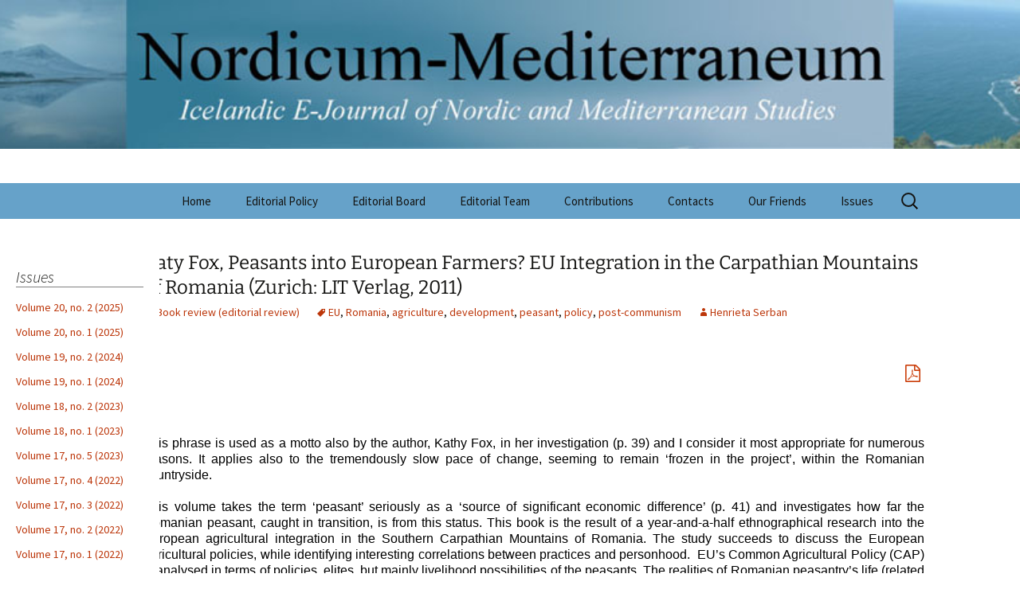

--- FILE ---
content_type: text/html; charset=UTF-8
request_url: https://nome.unak.is/wordpress/08-1/c51-book-review/katy-fox-peasants-into-european-farmers-eu-integration-in-the-carpathian-mountains-of-romania-zurich-lit-verlag-2012/
body_size: 17306
content:
<!DOCTYPE html>
<html lang="en-GB">
<head>
	<meta charset="UTF-8">
	<meta name="viewport" content="width=device-width, initial-scale=1.0">
	<title>Katy Fox, Peasants into European Farmers? EU Integration in the Carpathian Mountains of Romania (Zurich: LIT Verlag, 2011) | Nordicum-Mediterraneum</title>
	<link rel="profile" href="https://gmpg.org/xfn/11">
	<link rel="pingback" href="https://nome.unak.is/wordpress/xmlrpc.php">
	<meta name='robots' content='max-image-preview:large' />
	<style>img:is([sizes="auto" i], [sizes^="auto," i]) { contain-intrinsic-size: 3000px 1500px }</style>
	<link rel="alternate" type="application/rss+xml" title="Nordicum-Mediterraneum &raquo; Feed" href="https://nome.unak.is/wordpress/feed/" />
<link rel="alternate" type="application/rss+xml" title="Nordicum-Mediterraneum &raquo; Comments Feed" href="https://nome.unak.is/wordpress/comments/feed/" />
<link rel="alternate" type="application/rss+xml" title="Nordicum-Mediterraneum &raquo; Katy Fox, Peasants into European Farmers? EU Integration in the Carpathian Mountains of Romania (Zurich: LIT Verlag, 2011) Comments Feed" href="https://nome.unak.is/wordpress/08-1/c51-book-review/katy-fox-peasants-into-european-farmers-eu-integration-in-the-carpathian-mountains-of-romania-zurich-lit-verlag-2012/feed/" />
		<!-- This site uses the Google Analytics by ExactMetrics plugin v8.10.1 - Using Analytics tracking - https://www.exactmetrics.com/ -->
		<!-- Note: ExactMetrics is not currently configured on this site. The site owner needs to authenticate with Google Analytics in the ExactMetrics settings panel. -->
					<!-- No tracking code set -->
				<!-- / Google Analytics by ExactMetrics -->
		<script>
window._wpemojiSettings = {"baseUrl":"https:\/\/s.w.org\/images\/core\/emoji\/16.0.1\/72x72\/","ext":".png","svgUrl":"https:\/\/s.w.org\/images\/core\/emoji\/16.0.1\/svg\/","svgExt":".svg","source":{"concatemoji":"https:\/\/nome.unak.is\/wordpress\/wp-includes\/js\/wp-emoji-release.min.js?ver=6.8.3"}};
/*! This file is auto-generated */
!function(s,n){var o,i,e;function c(e){try{var t={supportTests:e,timestamp:(new Date).valueOf()};sessionStorage.setItem(o,JSON.stringify(t))}catch(e){}}function p(e,t,n){e.clearRect(0,0,e.canvas.width,e.canvas.height),e.fillText(t,0,0);var t=new Uint32Array(e.getImageData(0,0,e.canvas.width,e.canvas.height).data),a=(e.clearRect(0,0,e.canvas.width,e.canvas.height),e.fillText(n,0,0),new Uint32Array(e.getImageData(0,0,e.canvas.width,e.canvas.height).data));return t.every(function(e,t){return e===a[t]})}function u(e,t){e.clearRect(0,0,e.canvas.width,e.canvas.height),e.fillText(t,0,0);for(var n=e.getImageData(16,16,1,1),a=0;a<n.data.length;a++)if(0!==n.data[a])return!1;return!0}function f(e,t,n,a){switch(t){case"flag":return n(e,"\ud83c\udff3\ufe0f\u200d\u26a7\ufe0f","\ud83c\udff3\ufe0f\u200b\u26a7\ufe0f")?!1:!n(e,"\ud83c\udde8\ud83c\uddf6","\ud83c\udde8\u200b\ud83c\uddf6")&&!n(e,"\ud83c\udff4\udb40\udc67\udb40\udc62\udb40\udc65\udb40\udc6e\udb40\udc67\udb40\udc7f","\ud83c\udff4\u200b\udb40\udc67\u200b\udb40\udc62\u200b\udb40\udc65\u200b\udb40\udc6e\u200b\udb40\udc67\u200b\udb40\udc7f");case"emoji":return!a(e,"\ud83e\udedf")}return!1}function g(e,t,n,a){var r="undefined"!=typeof WorkerGlobalScope&&self instanceof WorkerGlobalScope?new OffscreenCanvas(300,150):s.createElement("canvas"),o=r.getContext("2d",{willReadFrequently:!0}),i=(o.textBaseline="top",o.font="600 32px Arial",{});return e.forEach(function(e){i[e]=t(o,e,n,a)}),i}function t(e){var t=s.createElement("script");t.src=e,t.defer=!0,s.head.appendChild(t)}"undefined"!=typeof Promise&&(o="wpEmojiSettingsSupports",i=["flag","emoji"],n.supports={everything:!0,everythingExceptFlag:!0},e=new Promise(function(e){s.addEventListener("DOMContentLoaded",e,{once:!0})}),new Promise(function(t){var n=function(){try{var e=JSON.parse(sessionStorage.getItem(o));if("object"==typeof e&&"number"==typeof e.timestamp&&(new Date).valueOf()<e.timestamp+604800&&"object"==typeof e.supportTests)return e.supportTests}catch(e){}return null}();if(!n){if("undefined"!=typeof Worker&&"undefined"!=typeof OffscreenCanvas&&"undefined"!=typeof URL&&URL.createObjectURL&&"undefined"!=typeof Blob)try{var e="postMessage("+g.toString()+"("+[JSON.stringify(i),f.toString(),p.toString(),u.toString()].join(",")+"));",a=new Blob([e],{type:"text/javascript"}),r=new Worker(URL.createObjectURL(a),{name:"wpTestEmojiSupports"});return void(r.onmessage=function(e){c(n=e.data),r.terminate(),t(n)})}catch(e){}c(n=g(i,f,p,u))}t(n)}).then(function(e){for(var t in e)n.supports[t]=e[t],n.supports.everything=n.supports.everything&&n.supports[t],"flag"!==t&&(n.supports.everythingExceptFlag=n.supports.everythingExceptFlag&&n.supports[t]);n.supports.everythingExceptFlag=n.supports.everythingExceptFlag&&!n.supports.flag,n.DOMReady=!1,n.readyCallback=function(){n.DOMReady=!0}}).then(function(){return e}).then(function(){var e;n.supports.everything||(n.readyCallback(),(e=n.source||{}).concatemoji?t(e.concatemoji):e.wpemoji&&e.twemoji&&(t(e.twemoji),t(e.wpemoji)))}))}((window,document),window._wpemojiSettings);
</script>
<link rel='stylesheet' id='validate-engine-css-css' href='https://nome.unak.is/wordpress/wp-content/plugins/wysija-newsletters/css/validationEngine.jquery.css?ver=2.22' media='all' />
<style id='wp-emoji-styles-inline-css'>

	img.wp-smiley, img.emoji {
		display: inline !important;
		border: none !important;
		box-shadow: none !important;
		height: 1em !important;
		width: 1em !important;
		margin: 0 0.07em !important;
		vertical-align: -0.1em !important;
		background: none !important;
		padding: 0 !important;
	}
</style>
<link rel='stylesheet' id='wp-block-library-css' href='https://nome.unak.is/wordpress/wp-includes/css/dist/block-library/style.min.css?ver=6.8.3' media='all' />
<style id='wp-block-library-theme-inline-css'>
.wp-block-audio :where(figcaption){color:#555;font-size:13px;text-align:center}.is-dark-theme .wp-block-audio :where(figcaption){color:#ffffffa6}.wp-block-audio{margin:0 0 1em}.wp-block-code{border:1px solid #ccc;border-radius:4px;font-family:Menlo,Consolas,monaco,monospace;padding:.8em 1em}.wp-block-embed :where(figcaption){color:#555;font-size:13px;text-align:center}.is-dark-theme .wp-block-embed :where(figcaption){color:#ffffffa6}.wp-block-embed{margin:0 0 1em}.blocks-gallery-caption{color:#555;font-size:13px;text-align:center}.is-dark-theme .blocks-gallery-caption{color:#ffffffa6}:root :where(.wp-block-image figcaption){color:#555;font-size:13px;text-align:center}.is-dark-theme :root :where(.wp-block-image figcaption){color:#ffffffa6}.wp-block-image{margin:0 0 1em}.wp-block-pullquote{border-bottom:4px solid;border-top:4px solid;color:currentColor;margin-bottom:1.75em}.wp-block-pullquote cite,.wp-block-pullquote footer,.wp-block-pullquote__citation{color:currentColor;font-size:.8125em;font-style:normal;text-transform:uppercase}.wp-block-quote{border-left:.25em solid;margin:0 0 1.75em;padding-left:1em}.wp-block-quote cite,.wp-block-quote footer{color:currentColor;font-size:.8125em;font-style:normal;position:relative}.wp-block-quote:where(.has-text-align-right){border-left:none;border-right:.25em solid;padding-left:0;padding-right:1em}.wp-block-quote:where(.has-text-align-center){border:none;padding-left:0}.wp-block-quote.is-large,.wp-block-quote.is-style-large,.wp-block-quote:where(.is-style-plain){border:none}.wp-block-search .wp-block-search__label{font-weight:700}.wp-block-search__button{border:1px solid #ccc;padding:.375em .625em}:where(.wp-block-group.has-background){padding:1.25em 2.375em}.wp-block-separator.has-css-opacity{opacity:.4}.wp-block-separator{border:none;border-bottom:2px solid;margin-left:auto;margin-right:auto}.wp-block-separator.has-alpha-channel-opacity{opacity:1}.wp-block-separator:not(.is-style-wide):not(.is-style-dots){width:100px}.wp-block-separator.has-background:not(.is-style-dots){border-bottom:none;height:1px}.wp-block-separator.has-background:not(.is-style-wide):not(.is-style-dots){height:2px}.wp-block-table{margin:0 0 1em}.wp-block-table td,.wp-block-table th{word-break:normal}.wp-block-table :where(figcaption){color:#555;font-size:13px;text-align:center}.is-dark-theme .wp-block-table :where(figcaption){color:#ffffffa6}.wp-block-video :where(figcaption){color:#555;font-size:13px;text-align:center}.is-dark-theme .wp-block-video :where(figcaption){color:#ffffffa6}.wp-block-video{margin:0 0 1em}:root :where(.wp-block-template-part.has-background){margin-bottom:0;margin-top:0;padding:1.25em 2.375em}
</style>
<style id='classic-theme-styles-inline-css'>
/*! This file is auto-generated */
.wp-block-button__link{color:#fff;background-color:#32373c;border-radius:9999px;box-shadow:none;text-decoration:none;padding:calc(.667em + 2px) calc(1.333em + 2px);font-size:1.125em}.wp-block-file__button{background:#32373c;color:#fff;text-decoration:none}
</style>
<style id='co-authors-plus-coauthors-style-inline-css'>
.wp-block-co-authors-plus-coauthors.is-layout-flow [class*=wp-block-co-authors-plus]{display:inline}

</style>
<style id='co-authors-plus-avatar-style-inline-css'>
.wp-block-co-authors-plus-avatar :where(img){height:auto;max-width:100%;vertical-align:bottom}.wp-block-co-authors-plus-coauthors.is-layout-flow .wp-block-co-authors-plus-avatar :where(img){vertical-align:middle}.wp-block-co-authors-plus-avatar:is(.alignleft,.alignright){display:table}.wp-block-co-authors-plus-avatar.aligncenter{display:table;margin-inline:auto}

</style>
<style id='co-authors-plus-image-style-inline-css'>
.wp-block-co-authors-plus-image{margin-bottom:0}.wp-block-co-authors-plus-image :where(img){height:auto;max-width:100%;vertical-align:bottom}.wp-block-co-authors-plus-coauthors.is-layout-flow .wp-block-co-authors-plus-image :where(img){vertical-align:middle}.wp-block-co-authors-plus-image:is(.alignfull,.alignwide) :where(img){width:100%}.wp-block-co-authors-plus-image:is(.alignleft,.alignright){display:table}.wp-block-co-authors-plus-image.aligncenter{display:table;margin-inline:auto}

</style>
<style id='collapsing-categories-style-inline-css'>


</style>
<style id='global-styles-inline-css'>
:root{--wp--preset--aspect-ratio--square: 1;--wp--preset--aspect-ratio--4-3: 4/3;--wp--preset--aspect-ratio--3-4: 3/4;--wp--preset--aspect-ratio--3-2: 3/2;--wp--preset--aspect-ratio--2-3: 2/3;--wp--preset--aspect-ratio--16-9: 16/9;--wp--preset--aspect-ratio--9-16: 9/16;--wp--preset--color--black: #000000;--wp--preset--color--cyan-bluish-gray: #abb8c3;--wp--preset--color--white: #fff;--wp--preset--color--pale-pink: #f78da7;--wp--preset--color--vivid-red: #cf2e2e;--wp--preset--color--luminous-vivid-orange: #ff6900;--wp--preset--color--luminous-vivid-amber: #fcb900;--wp--preset--color--light-green-cyan: #7bdcb5;--wp--preset--color--vivid-green-cyan: #00d084;--wp--preset--color--pale-cyan-blue: #8ed1fc;--wp--preset--color--vivid-cyan-blue: #0693e3;--wp--preset--color--vivid-purple: #9b51e0;--wp--preset--color--dark-gray: #141412;--wp--preset--color--red: #bc360a;--wp--preset--color--medium-orange: #db572f;--wp--preset--color--light-orange: #ea9629;--wp--preset--color--yellow: #fbca3c;--wp--preset--color--dark-brown: #220e10;--wp--preset--color--medium-brown: #722d19;--wp--preset--color--light-brown: #eadaa6;--wp--preset--color--beige: #e8e5ce;--wp--preset--color--off-white: #f7f5e7;--wp--preset--gradient--vivid-cyan-blue-to-vivid-purple: linear-gradient(135deg,rgba(6,147,227,1) 0%,rgb(155,81,224) 100%);--wp--preset--gradient--light-green-cyan-to-vivid-green-cyan: linear-gradient(135deg,rgb(122,220,180) 0%,rgb(0,208,130) 100%);--wp--preset--gradient--luminous-vivid-amber-to-luminous-vivid-orange: linear-gradient(135deg,rgba(252,185,0,1) 0%,rgba(255,105,0,1) 100%);--wp--preset--gradient--luminous-vivid-orange-to-vivid-red: linear-gradient(135deg,rgba(255,105,0,1) 0%,rgb(207,46,46) 100%);--wp--preset--gradient--very-light-gray-to-cyan-bluish-gray: linear-gradient(135deg,rgb(238,238,238) 0%,rgb(169,184,195) 100%);--wp--preset--gradient--cool-to-warm-spectrum: linear-gradient(135deg,rgb(74,234,220) 0%,rgb(151,120,209) 20%,rgb(207,42,186) 40%,rgb(238,44,130) 60%,rgb(251,105,98) 80%,rgb(254,248,76) 100%);--wp--preset--gradient--blush-light-purple: linear-gradient(135deg,rgb(255,206,236) 0%,rgb(152,150,240) 100%);--wp--preset--gradient--blush-bordeaux: linear-gradient(135deg,rgb(254,205,165) 0%,rgb(254,45,45) 50%,rgb(107,0,62) 100%);--wp--preset--gradient--luminous-dusk: linear-gradient(135deg,rgb(255,203,112) 0%,rgb(199,81,192) 50%,rgb(65,88,208) 100%);--wp--preset--gradient--pale-ocean: linear-gradient(135deg,rgb(255,245,203) 0%,rgb(182,227,212) 50%,rgb(51,167,181) 100%);--wp--preset--gradient--electric-grass: linear-gradient(135deg,rgb(202,248,128) 0%,rgb(113,206,126) 100%);--wp--preset--gradient--midnight: linear-gradient(135deg,rgb(2,3,129) 0%,rgb(40,116,252) 100%);--wp--preset--gradient--autumn-brown: linear-gradient(135deg, rgba(226,45,15,1) 0%, rgba(158,25,13,1) 100%);--wp--preset--gradient--sunset-yellow: linear-gradient(135deg, rgba(233,139,41,1) 0%, rgba(238,179,95,1) 100%);--wp--preset--gradient--light-sky: linear-gradient(135deg,rgba(228,228,228,1.0) 0%,rgba(208,225,252,1.0) 100%);--wp--preset--gradient--dark-sky: linear-gradient(135deg,rgba(0,0,0,1.0) 0%,rgba(56,61,69,1.0) 100%);--wp--preset--font-size--small: 13px;--wp--preset--font-size--medium: 20px;--wp--preset--font-size--large: 36px;--wp--preset--font-size--x-large: 42px;--wp--preset--spacing--20: 0.44rem;--wp--preset--spacing--30: 0.67rem;--wp--preset--spacing--40: 1rem;--wp--preset--spacing--50: 1.5rem;--wp--preset--spacing--60: 2.25rem;--wp--preset--spacing--70: 3.38rem;--wp--preset--spacing--80: 5.06rem;--wp--preset--shadow--natural: 6px 6px 9px rgba(0, 0, 0, 0.2);--wp--preset--shadow--deep: 12px 12px 50px rgba(0, 0, 0, 0.4);--wp--preset--shadow--sharp: 6px 6px 0px rgba(0, 0, 0, 0.2);--wp--preset--shadow--outlined: 6px 6px 0px -3px rgba(255, 255, 255, 1), 6px 6px rgba(0, 0, 0, 1);--wp--preset--shadow--crisp: 6px 6px 0px rgba(0, 0, 0, 1);}:where(.is-layout-flex){gap: 0.5em;}:where(.is-layout-grid){gap: 0.5em;}body .is-layout-flex{display: flex;}.is-layout-flex{flex-wrap: wrap;align-items: center;}.is-layout-flex > :is(*, div){margin: 0;}body .is-layout-grid{display: grid;}.is-layout-grid > :is(*, div){margin: 0;}:where(.wp-block-columns.is-layout-flex){gap: 2em;}:where(.wp-block-columns.is-layout-grid){gap: 2em;}:where(.wp-block-post-template.is-layout-flex){gap: 1.25em;}:where(.wp-block-post-template.is-layout-grid){gap: 1.25em;}.has-black-color{color: var(--wp--preset--color--black) !important;}.has-cyan-bluish-gray-color{color: var(--wp--preset--color--cyan-bluish-gray) !important;}.has-white-color{color: var(--wp--preset--color--white) !important;}.has-pale-pink-color{color: var(--wp--preset--color--pale-pink) !important;}.has-vivid-red-color{color: var(--wp--preset--color--vivid-red) !important;}.has-luminous-vivid-orange-color{color: var(--wp--preset--color--luminous-vivid-orange) !important;}.has-luminous-vivid-amber-color{color: var(--wp--preset--color--luminous-vivid-amber) !important;}.has-light-green-cyan-color{color: var(--wp--preset--color--light-green-cyan) !important;}.has-vivid-green-cyan-color{color: var(--wp--preset--color--vivid-green-cyan) !important;}.has-pale-cyan-blue-color{color: var(--wp--preset--color--pale-cyan-blue) !important;}.has-vivid-cyan-blue-color{color: var(--wp--preset--color--vivid-cyan-blue) !important;}.has-vivid-purple-color{color: var(--wp--preset--color--vivid-purple) !important;}.has-black-background-color{background-color: var(--wp--preset--color--black) !important;}.has-cyan-bluish-gray-background-color{background-color: var(--wp--preset--color--cyan-bluish-gray) !important;}.has-white-background-color{background-color: var(--wp--preset--color--white) !important;}.has-pale-pink-background-color{background-color: var(--wp--preset--color--pale-pink) !important;}.has-vivid-red-background-color{background-color: var(--wp--preset--color--vivid-red) !important;}.has-luminous-vivid-orange-background-color{background-color: var(--wp--preset--color--luminous-vivid-orange) !important;}.has-luminous-vivid-amber-background-color{background-color: var(--wp--preset--color--luminous-vivid-amber) !important;}.has-light-green-cyan-background-color{background-color: var(--wp--preset--color--light-green-cyan) !important;}.has-vivid-green-cyan-background-color{background-color: var(--wp--preset--color--vivid-green-cyan) !important;}.has-pale-cyan-blue-background-color{background-color: var(--wp--preset--color--pale-cyan-blue) !important;}.has-vivid-cyan-blue-background-color{background-color: var(--wp--preset--color--vivid-cyan-blue) !important;}.has-vivid-purple-background-color{background-color: var(--wp--preset--color--vivid-purple) !important;}.has-black-border-color{border-color: var(--wp--preset--color--black) !important;}.has-cyan-bluish-gray-border-color{border-color: var(--wp--preset--color--cyan-bluish-gray) !important;}.has-white-border-color{border-color: var(--wp--preset--color--white) !important;}.has-pale-pink-border-color{border-color: var(--wp--preset--color--pale-pink) !important;}.has-vivid-red-border-color{border-color: var(--wp--preset--color--vivid-red) !important;}.has-luminous-vivid-orange-border-color{border-color: var(--wp--preset--color--luminous-vivid-orange) !important;}.has-luminous-vivid-amber-border-color{border-color: var(--wp--preset--color--luminous-vivid-amber) !important;}.has-light-green-cyan-border-color{border-color: var(--wp--preset--color--light-green-cyan) !important;}.has-vivid-green-cyan-border-color{border-color: var(--wp--preset--color--vivid-green-cyan) !important;}.has-pale-cyan-blue-border-color{border-color: var(--wp--preset--color--pale-cyan-blue) !important;}.has-vivid-cyan-blue-border-color{border-color: var(--wp--preset--color--vivid-cyan-blue) !important;}.has-vivid-purple-border-color{border-color: var(--wp--preset--color--vivid-purple) !important;}.has-vivid-cyan-blue-to-vivid-purple-gradient-background{background: var(--wp--preset--gradient--vivid-cyan-blue-to-vivid-purple) !important;}.has-light-green-cyan-to-vivid-green-cyan-gradient-background{background: var(--wp--preset--gradient--light-green-cyan-to-vivid-green-cyan) !important;}.has-luminous-vivid-amber-to-luminous-vivid-orange-gradient-background{background: var(--wp--preset--gradient--luminous-vivid-amber-to-luminous-vivid-orange) !important;}.has-luminous-vivid-orange-to-vivid-red-gradient-background{background: var(--wp--preset--gradient--luminous-vivid-orange-to-vivid-red) !important;}.has-very-light-gray-to-cyan-bluish-gray-gradient-background{background: var(--wp--preset--gradient--very-light-gray-to-cyan-bluish-gray) !important;}.has-cool-to-warm-spectrum-gradient-background{background: var(--wp--preset--gradient--cool-to-warm-spectrum) !important;}.has-blush-light-purple-gradient-background{background: var(--wp--preset--gradient--blush-light-purple) !important;}.has-blush-bordeaux-gradient-background{background: var(--wp--preset--gradient--blush-bordeaux) !important;}.has-luminous-dusk-gradient-background{background: var(--wp--preset--gradient--luminous-dusk) !important;}.has-pale-ocean-gradient-background{background: var(--wp--preset--gradient--pale-ocean) !important;}.has-electric-grass-gradient-background{background: var(--wp--preset--gradient--electric-grass) !important;}.has-midnight-gradient-background{background: var(--wp--preset--gradient--midnight) !important;}.has-small-font-size{font-size: var(--wp--preset--font-size--small) !important;}.has-medium-font-size{font-size: var(--wp--preset--font-size--medium) !important;}.has-large-font-size{font-size: var(--wp--preset--font-size--large) !important;}.has-x-large-font-size{font-size: var(--wp--preset--font-size--x-large) !important;}
:where(.wp-block-post-template.is-layout-flex){gap: 1.25em;}:where(.wp-block-post-template.is-layout-grid){gap: 1.25em;}
:where(.wp-block-columns.is-layout-flex){gap: 2em;}:where(.wp-block-columns.is-layout-grid){gap: 2em;}
:root :where(.wp-block-pullquote){font-size: 1.5em;line-height: 1.6;}
</style>
<link rel='stylesheet' id='bb-taps-editor-style-shared-css' href='https://nome.unak.is/wordpress/wp-content/themes/normed/editor-style-shared.css?ver=6.8.3' media='all' />
<link rel='stylesheet' id='wp-search-suggest-css' href='https://nome.unak.is/wordpress/wp-content/plugins/wp-search-suggest/css/wpss-search-suggest.css?ver=8' media='all' />
<link rel='stylesheet' id='parent-style-css' href='https://nome.unak.is/wordpress/wp-content/themes/twentythirteen/style.css?ver=6.8.3' media='all' />
<link rel='stylesheet' id='child-style-css' href='https://nome.unak.is/wordpress/wp-content/themes/normed/style.css?ver=6.8.3' media='all' />
<link rel='stylesheet' id='twentythirteen-fonts-css' href='https://nome.unak.is/wordpress/wp-content/themes/twentythirteen/fonts/source-sans-pro-plus-bitter.css?ver=20230328' media='all' />
<link rel='stylesheet' id='genericons-css' href='https://nome.unak.is/wordpress/wp-content/themes/twentythirteen/genericons/genericons.css?ver=3.0.3' media='all' />
<link rel='stylesheet' id='twentythirteen-style-css' href='https://nome.unak.is/wordpress/wp-content/themes/normed/style.css?ver=20250415' media='all' />
<link rel='stylesheet' id='twentythirteen-block-style-css' href='https://nome.unak.is/wordpress/wp-content/themes/twentythirteen/css/blocks.css?ver=20240520' media='all' />
<link rel='stylesheet' id='font-awesome-css' href='https://nome.unak.is/wordpress/wp-content/plugins/types/vendor/toolset/toolset-common/res/lib/font-awesome/css/font-awesome.min.css?ver=4.7.0' media='screen' />
<link rel='stylesheet' id='dkpdf-frontend-css' href='https://nome.unak.is/wordpress/wp-content/plugins/dk-pdf/assets/css/frontend.css?ver=1.9.6' media='all' />
<link rel='stylesheet' id='multicolumn-css' href='https://nome.unak.is/wordpress/wp-content/plugins/column-posts/css/cp_multicolumn.css?ver=1.0' media='all' />
<script src="https://nome.unak.is/wordpress/wp-includes/js/jquery/jquery.min.js?ver=3.7.1" id="jquery-core-js"></script>
<script src="https://nome.unak.is/wordpress/wp-includes/js/jquery/jquery-migrate.min.js?ver=3.4.1" id="jquery-migrate-js"></script>
<script src="https://nome.unak.is/wordpress/wp-content/themes/twentythirteen/js/functions.js?ver=20230526" id="twentythirteen-script-js" defer data-wp-strategy="defer"></script>
<link rel="https://api.w.org/" href="https://nome.unak.is/wordpress/wp-json/" /><link rel="alternate" title="JSON" type="application/json" href="https://nome.unak.is/wordpress/wp-json/wp/v2/posts/196" /><link rel="EditURI" type="application/rsd+xml" title="RSD" href="https://nome.unak.is/wordpress/xmlrpc.php?rsd" />
<meta name="generator" content="WordPress 6.8.3" />
<link rel="canonical" href="https://nome.unak.is/wordpress/08-1/c51-book-review/katy-fox-peasants-into-european-farmers-eu-integration-in-the-carpathian-mountains-of-romania-zurich-lit-verlag-2012/" />
<link rel='shortlink' href='https://nome.unak.is/wordpress/?p=196' />
<link rel="alternate" title="oEmbed (JSON)" type="application/json+oembed" href="https://nome.unak.is/wordpress/wp-json/oembed/1.0/embed?url=https%3A%2F%2Fnome.unak.is%2Fwordpress%2F08-1%2Fc51-book-review%2Fkaty-fox-peasants-into-european-farmers-eu-integration-in-the-carpathian-mountains-of-romania-zurich-lit-verlag-2012%2F" />
<link rel="alternate" title="oEmbed (XML)" type="text/xml+oembed" href="https://nome.unak.is/wordpress/wp-json/oembed/1.0/embed?url=https%3A%2F%2Fnome.unak.is%2Fwordpress%2F08-1%2Fc51-book-review%2Fkaty-fox-peasants-into-european-farmers-eu-integration-in-the-carpathian-mountains-of-romania-zurich-lit-verlag-2012%2F&#038;format=xml" />
	<style type="text/css" id="twentythirteen-header-css">
		.site-header {
		background: url(https://nome.unak.is/wordpress/wp-content/uploads/2015/08/nm-title.jpg) no-repeat scroll top;
		background-size: 1600px auto;
	}
	@media (max-width: 767px) {
		.site-header {
			background-size: 768px auto;
		}
	}
	@media (max-width: 359px) {
		.site-header {
			background-size: 360px auto;
		}
	}
			.site-title,
	.site-description {
		position: absolute;
		clip-path: inset(50%);
	}
			</style>
	<link rel="icon" href="https://nome.unak.is/wordpress/wp-content/uploads/2015/08/cropped-favicon-32x32.png" sizes="32x32" />
<link rel="icon" href="https://nome.unak.is/wordpress/wp-content/uploads/2015/08/cropped-favicon-192x192.png" sizes="192x192" />
<link rel="apple-touch-icon" href="https://nome.unak.is/wordpress/wp-content/uploads/2015/08/cropped-favicon-180x180.png" />
<meta name="msapplication-TileImage" content="https://nome.unak.is/wordpress/wp-content/uploads/2015/08/cropped-favicon-270x270.png" />
		<style id="wp-custom-css">
			/*
Welcome to Custom CSS!

To learn how this works, see http://wp.me/PEmnE-Bt
*/
.site-main .sidebar-inner {
	margin: 0 auto;
	max-width: none;
}

.site-main .widget-area {
	float: left;
	width: 200px;
}

.navbar {
	background-color: #66A2C9;
}

.site-footer .sidebar-container {
	background-color: #66A2C9;
}

h1 {
	font-size: 24px;
}

.sidebar .entry-header, .sidebar .entry-content, .sidebar .entry-summary, .sidebar .entry-meta {
	max-width: 1040px;
	padding: 0 0 0 60px;
}

.widget {
	background-color: white;
}

ul.nav-menu, div.nav-menu > ul {
	padding: 0 0 0 10%;
}

.site-main .widget-area {
	background-color: white;
}

.widget .widget-title {
	border-bottom: solid grey 1px;
}

div.entry-meta > span.tag-links {
	display: none !important;
}

.archive-title, .archive-meta {
	display: none;
}

article.sticky h1 {
	font-size: 36px;
}

article.sticky p {
	font-size: large;
	font-family: Serif;
}

article.sticky p:first-child:first-letter {
	float: left;
	color: #903;
	font-size: 75px;
	line-height: 60px;
	padding-top: 4px;
	padding-right: 8px;
	padding-left: 3px;
	font-family: Georgia;
}/*article.category-news, .category-CFP, .category-announcement {
	-webkit-column-count: 2;
/* Chrome, Safari, Opera */
	
}

.wp-caption, .alignleft {
	margin-left: 0 !important;
}

.date {
	display: none;
}		</style>
		</head>

<body class="wp-singular post-template-default single single-post postid-196 single-format-standard wp-embed-responsive wp-theme-twentythirteen wp-child-theme-normed sidebar">
		<div id="page" class="hfeed site">
		<a class="screen-reader-text skip-link" href="#content">
			Skip to content		</a>
		<header id="masthead" class="site-header">
					<a class="home-link" href="https://nome.unak.is/wordpress/" rel="home" >
				<h1 class="site-title">Nordicum-Mediterraneum</h1>
				<h2 class="site-description">Icelandic E-Journal of Nordic and Mediterranean Studies</h2>
			</a>

			<div id="navbar" class="navbar">
				<nav id="site-navigation" class="navigation main-navigation">
					<button class="menu-toggle">Menu</button>
					<div class="menu-mainmenu-container"><ul id="primary-menu" class="nav-menu"><li id="menu-item-464" class="menu-item menu-item-type-custom menu-item-object-custom menu-item-464"><a href="http://nome.unak.is">Home</a></li>
<li id="menu-item-427" class="menu-item menu-item-type-post_type menu-item-object-post menu-item-427"><a href="https://nome.unak.is/wordpress/editorial-policy/">Editorial Policy</a></li>
<li id="menu-item-426" class="menu-item menu-item-type-post_type menu-item-object-post menu-item-426"><a href="https://nome.unak.is/wordpress/editorial-board1/">Editorial Board</a></li>
<li id="menu-item-470" class="menu-item menu-item-type-post_type menu-item-object-page menu-item-470"><a href="https://nome.unak.is/wordpress/about-nm/">Editorial Team</a></li>
<li id="menu-item-429" class="menu-item menu-item-type-post_type menu-item-object-post menu-item-429"><a href="https://nome.unak.is/wordpress/contributions/">Contributions</a></li>
<li id="menu-item-430" class="menu-item menu-item-type-post_type menu-item-object-post menu-item-430"><a href="https://nome.unak.is/wordpress/contacts/">Contacts</a></li>
<li id="menu-item-431" class="menu-item menu-item-type-post_type menu-item-object-post menu-item-431"><a href="https://nome.unak.is/wordpress/our-friends/">Our Friends</a></li>
<li id="menu-item-632" class="menu-item menu-item-type-post_type menu-item-object-page menu-item-has-children menu-item-632"><a href="https://nome.unak.is/wordpress/issues/">Issues</a>
<ul class="sub-menu">
	<li id="menu-item-33774" class="menu-item menu-item-type-taxonomy menu-item-object-category menu-item-33774"><a href="https://nome.unak.is/wordpress/./volume-20-no-3-2025/">Volume 20, no. 2 (2025)</a></li>
	<li id="menu-item-33775" class="menu-item menu-item-type-taxonomy menu-item-object-category menu-item-33775"><a href="https://nome.unak.is/wordpress/./volume-20-no-1-2025/">Volume 20, no. 1 (2025)</a></li>
	<li id="menu-item-33632" class="menu-item menu-item-type-taxonomy menu-item-object-category menu-item-33632"><a href="https://nome.unak.is/wordpress/./volume-19-no-2-2024/">Volume 19, no. 2 (2024)</a></li>
	<li id="menu-item-30079" class="menu-item menu-item-type-taxonomy menu-item-object-category menu-item-30079"><a href="https://nome.unak.is/wordpress/./volume-19-no-1-2024/">Volume 19, no. 1 (2024)</a></li>
	<li id="menu-item-26850" class="menu-item menu-item-type-taxonomy menu-item-object-category menu-item-26850"><a href="https://nome.unak.is/wordpress/./volume-18-no-2-2023/">Volume 18, no. 2 (2023)</a></li>
	<li id="menu-item-19697" class="menu-item menu-item-type-taxonomy menu-item-object-category menu-item-19697"><a href="https://nome.unak.is/wordpress/./volume-18-no-1-2023/">Volume 18, no. 1 (2023)</a></li>
	<li id="menu-item-18462" class="menu-item menu-item-type-taxonomy menu-item-object-category menu-item-18462"><a href="https://nome.unak.is/wordpress/./volume-17-no-5-2023/">Volume 17, no. 5 (2023)</a></li>
	<li id="menu-item-18168" class="menu-item menu-item-type-taxonomy menu-item-object-category menu-item-18168"><a href="https://nome.unak.is/wordpress/./volume-17-no-4-2022/">Volume 17, no. 4 (2022)</a></li>
	<li id="menu-item-12772" class="menu-item menu-item-type-taxonomy menu-item-object-category menu-item-12772"><a href="https://nome.unak.is/wordpress/./volume-17-no-3-2022/">Volume 17, no. 3 (2022)</a></li>
	<li id="menu-item-12461" class="menu-item menu-item-type-taxonomy menu-item-object-category menu-item-12461"><a href="https://nome.unak.is/wordpress/./volume-17-no-2-2022/">Volume 17, no. 2 (2022)</a></li>
	<li id="menu-item-11670" class="menu-item menu-item-type-taxonomy menu-item-object-category menu-item-11670"><a href="https://nome.unak.is/wordpress/./volume-17-no-1-2022/">Volume 17, no. 1 (2022)</a></li>
	<li id="menu-item-10776" class="menu-item menu-item-type-taxonomy menu-item-object-category menu-item-10776"><a href="https://nome.unak.is/wordpress/./volume-16-no-4b-2022/">Volume 16, no. 4b (2022)</a></li>
	<li id="menu-item-10775" class="menu-item menu-item-type-taxonomy menu-item-object-category menu-item-10775"><a href="https://nome.unak.is/wordpress/./volume-16-no-4a-2021/">Volume 16, no. 4a (2021)</a></li>
	<li id="menu-item-9745" class="menu-item menu-item-type-taxonomy menu-item-object-category menu-item-9745"><a href="https://nome.unak.is/wordpress/./volume-16-no-3-2021/">Volume 16, no. 3 (2021)</a></li>
	<li id="menu-item-9322" class="menu-item menu-item-type-taxonomy menu-item-object-category menu-item-9322"><a href="https://nome.unak.is/wordpress/./volume-16-no-2-2021/">Volume 16, no. 2 (2021)</a></li>
	<li id="menu-item-8020" class="menu-item menu-item-type-taxonomy menu-item-object-category menu-item-8020"><a href="https://nome.unak.is/wordpress/./volume-16-no-1-2021/">Volume 16, no. 1 (2021)</a></li>
	<li id="menu-item-7202" class="menu-item menu-item-type-taxonomy menu-item-object-category menu-item-7202"><a href="https://nome.unak.is/wordpress/./volume-15-no-3-2020/">Volume 15, no. 3 (2020)</a></li>
	<li id="menu-item-6585" class="menu-item menu-item-type-taxonomy menu-item-object-category menu-item-6585"><a href="https://nome.unak.is/wordpress/./volume-15-no-2-2020/">Volume 15, no. 2 (2020)</a></li>
	<li id="menu-item-5965" class="menu-item menu-item-type-taxonomy menu-item-object-category menu-item-5965"><a href="https://nome.unak.is/wordpress/./volume-15-no-1-2020/">Volume 15, no. 1 (2020)</a></li>
	<li id="menu-item-4899" class="menu-item menu-item-type-taxonomy menu-item-object-category menu-item-4899"><a href="https://nome.unak.is/wordpress/./volume-14-no-2-2019/">Volume 14, no. 2 (2019)</a></li>
	<li id="menu-item-3566" class="menu-item menu-item-type-taxonomy menu-item-object-category menu-item-3566"><a href="https://nome.unak.is/wordpress/./volume-14-no-1-2019/">Volume 14, no. 1 (2019)</a></li>
	<li id="menu-item-2352" class="menu-item menu-item-type-taxonomy menu-item-object-category menu-item-2352"><a href="https://nome.unak.is/wordpress/./volume-13-no-2-2018/">Volume 13, no. 2 (2018)</a></li>
	<li id="menu-item-2017" class="menu-item menu-item-type-taxonomy menu-item-object-category menu-item-2017"><a href="https://nome.unak.is/wordpress/./volume-13-no-1-2018/">Volume 13, no. 1 (2018)</a></li>
	<li id="menu-item-2018" class="menu-item menu-item-type-taxonomy menu-item-object-category menu-item-2018"><a href="https://nome.unak.is/wordpress/./volume-12-no-4-2018/">Volume 12, no. 4 (2018)</a></li>
	<li id="menu-item-1894" class="menu-item menu-item-type-taxonomy menu-item-object-category menu-item-1894"><a href="https://nome.unak.is/wordpress/./volume-12-no-3-2017/">Volume 12, no. 3 (2017)</a></li>
	<li id="menu-item-1893" class="menu-item menu-item-type-taxonomy menu-item-object-category menu-item-1893"><a href="https://nome.unak.is/wordpress/./volume-12-no-2-2017/">Volume 12, no. 2 (2017)</a></li>
	<li id="menu-item-1717" class="menu-item menu-item-type-taxonomy menu-item-object-category menu-item-1717"><a href="https://nome.unak.is/wordpress/./volume-12-no-1-2017/">Volume 12, no. 1 (2017)</a></li>
	<li id="menu-item-1553" class="menu-item menu-item-type-taxonomy menu-item-object-category menu-item-1553"><a href="https://nome.unak.is/wordpress/./volume-11-no-3-2016/">Volume 11, no. 3 (2016)</a></li>
	<li id="menu-item-1401" class="menu-item menu-item-type-taxonomy menu-item-object-category menu-item-1401"><a href="https://nome.unak.is/wordpress/./volume-11-no-2-2016/">Volume 11, no. 2 (2016)</a></li>
	<li id="menu-item-1018" class="menu-item menu-item-type-taxonomy menu-item-object-category menu-item-1018"><a href="https://nome.unak.is/wordpress/./volume-11-no-1-2016/">Volume 11, no.1 (2016)</a></li>
	<li id="menu-item-945" class="menu-item menu-item-type-taxonomy menu-item-object-category menu-item-945"><a href="https://nome.unak.is/wordpress/./volume-10-no-3-2016/">Volume 10, no. 3 (2016)</a></li>
	<li id="menu-item-605" class="menu-item menu-item-type-taxonomy menu-item-object-category menu-item-605"><a href="https://nome.unak.is/wordpress/./volume-10-no-2-2015/">Volume 10, no. 2 (2015)</a></li>
	<li id="menu-item-604" class="menu-item menu-item-type-taxonomy menu-item-object-category menu-item-604"><a href="https://nome.unak.is/wordpress/./volume-10-no-1-2015/">Volume 10, no. 1 (2015)</a></li>
	<li id="menu-item-591" class="menu-item menu-item-type-taxonomy menu-item-object-category menu-item-591"><a href="https://nome.unak.is/wordpress/./09-1/">Volume 9, no. 1 (2014)</a></li>
	<li id="menu-item-590" class="menu-item menu-item-type-taxonomy menu-item-object-category menu-item-590"><a href="https://nome.unak.is/wordpress/./08-3/">Volume 8, no. 3 (2013)</a></li>
	<li id="menu-item-589" class="menu-item menu-item-type-taxonomy menu-item-object-category menu-item-589"><a href="https://nome.unak.is/wordpress/./08-2/">Volume 8, no. 2 (2013)</a></li>
	<li id="menu-item-588" class="menu-item menu-item-type-taxonomy menu-item-object-category current-post-ancestor menu-item-588"><a href="https://nome.unak.is/wordpress/./08-1/">Volume 8, no. 1 (2013)</a></li>
	<li id="menu-item-587" class="menu-item menu-item-type-taxonomy menu-item-object-category menu-item-587"><a href="https://nome.unak.is/wordpress/./07-3/">Volume 7, no. 3 (2012)</a></li>
	<li id="menu-item-586" class="menu-item menu-item-type-taxonomy menu-item-object-category menu-item-586"><a href="https://nome.unak.is/wordpress/./07-2/">Volume 7, no. 2 (2012)</a></li>
	<li id="menu-item-585" class="menu-item menu-item-type-taxonomy menu-item-object-category menu-item-585"><a href="https://nome.unak.is/wordpress/./07-1/">Volume 7, no. 1 (2012)</a></li>
	<li id="menu-item-584" class="menu-item menu-item-type-taxonomy menu-item-object-category menu-item-584"><a href="https://nome.unak.is/wordpress/./06-2/">Volume 6, no. 2 (2011)</a></li>
	<li id="menu-item-583" class="menu-item menu-item-type-taxonomy menu-item-object-category menu-item-583"><a href="https://nome.unak.is/wordpress/./06-1/">Volume 6, no. 1 (2011)</a></li>
	<li id="menu-item-582" class="menu-item menu-item-type-taxonomy menu-item-object-category menu-item-582"><a href="https://nome.unak.is/wordpress/./05-1/">Volume 5, no. 1 (2010)</a></li>
</ul>
</li>
</ul></div>					<form role="search" method="get" class="search-form" action="https://nome.unak.is/wordpress/">
				<label>
					<span class="screen-reader-text">Search for:</span>
					<input type="search" class="search-field" placeholder="Search &hellip;" value="" name="s" />
				</label>
				<input type="submit" class="search-submit" value="Search" />
			</form>				</nav><!-- #site-navigation -->
			</div><!-- #navbar -->
		</header><!-- #masthead -->

		<div id="main" class="site-main">

	<div id="primary" class="content-area">
		<div id="content" class="site-content" role="main">

			
				<meta name="google-site-verification" content="MXSUzBod4AbiAb9IeUc1qJejqxQSKLdKwbEBRuYoAhY" />
<article id="post-196" class="post-196 post type-post status-publish format-standard hentry category-c51-book-review tag-eu tag-romania tag-agriculture tag-development tag-peasant tag-policy tag-post-communism">
	<header class="entry-header">
		
				<h1 class="entry-title">Katy Fox, Peasants into European Farmers? EU Integration in the Carpathian Mountains of Romania (Zurich: LIT Verlag, 2011)</h1>
		
		<div class="entry-meta">
			<span class="date"><a href="https://nome.unak.is/wordpress/08-1/c51-book-review/katy-fox-peasants-into-european-farmers-eu-integration-in-the-carpathian-mountains-of-romania-zurich-lit-verlag-2012/" title="Permalink to Katy Fox, Peasants into European Farmers? EU Integration in the Carpathian Mountains of Romania (Zurich: LIT Verlag, 2011)" rel="bookmark"><time class="entry-date" datetime="2012-12-25T09:59:39+00:00">25/12/2012</time></a></span><span class="categories-links"><a href="https://nome.unak.is/wordpress/./08-1/c51-book-review/" rel="category tag">Book review (editorial review)</a></span><span class="tags-links"><a href="https://nome.unak.is/wordpress/tag/eu/" rel="tag">EU</a>, <a href="https://nome.unak.is/wordpress/tag/romania/" rel="tag">Romania</a>, <a href="https://nome.unak.is/wordpress/tag/agriculture/" rel="tag">agriculture</a>, <a href="https://nome.unak.is/wordpress/tag/development/" rel="tag">development</a>, <a href="https://nome.unak.is/wordpress/tag/peasant/" rel="tag">peasant</a>, <a href="https://nome.unak.is/wordpress/tag/policy/" rel="tag">policy</a>, <a href="https://nome.unak.is/wordpress/tag/post-communism/" rel="tag">post-communism</a></span><span class="author vcard"><a class="url fn n" href="https://nome.unak.is/wordpress/author/henrietta/" title="View all posts by Henrieta Serban" rel="author">Henrieta Serban</a></span>					</div><!-- .entry-meta -->
	</header><!-- .entry-header -->

		<div class="entry-content">
		


	<div class="dkpdf-button-container" style=" text-align:right ">

		<a class="dkpdf-button" href="/wordpress/08-1/c51-book-review/katy-fox-peasants-into-european-farmers-eu-integration-in-the-carpathian-mountains-of-romania-zurich-lit-verlag-2012/?pdf=196" target="_blank"><span class="dkpdf-button-icon"><i class="fa fa-file-pdf-o"></i></span> </a>

	</div>





<p style="text-align: justify; line-height: normal; margin-bottom: 0pt;"><span style="font-style: normal; font-family: 'Arial','sans-serif'; letter-spacing: 0pt; color: black; font-size: 12pt;"> </span></p>
<p style="text-align: justify; line-height: normal; margin-bottom: 0pt;"><span style="font-style: normal; font-family: 'Arial','sans-serif'; letter-spacing: 0pt; color: black; font-size: 12pt;">This phrase is used as a motto also by the author, Kathy Fox, in her investigation (p. 39) and I consider it most appropriate for numerous reasons. It applies also to the tremendously slow pace of change, seeming to remain ‘frozen in the project’, within the Romanian countryside. </span></p>
<p style="text-align: justify; line-height: normal; margin-bottom: 0pt;"><span style="font-style: normal; font-family: 'Arial','sans-serif'; letter-spacing: 0pt; color: black; font-size: 12pt;"> </span></p>
<p style="text-align: justify; line-height: normal; margin-bottom: 0pt;"><span style="font-style: normal; font-family: 'Arial','sans-serif'; letter-spacing: 0pt; color: black; font-size: 12pt;">This volume takes the term ‘peasant’ seriously as a ‘source of significant economic difference’ (p. 41) and investigates how far the Romanian peasant, caught in transition, is from this status. This book is the result of a year-and-a-half ethnographical research into the European agricultural integration in the Southern Carpathian Mountains of Romania. The study succeeds to discuss the European agricultural policies, while identifying interesting correlations between practices and personhood.  EU’s Common Agricultural Policy (CAP) is analysed in terms of policies, elites, but mainly livelihood possibilities of the peasants. The realities of Romanian peasantry’s life (related to the subsistence farms and peasant households) are confronted with the “intelligible, efficient, standardized and commensurable” profile of the EU model.</span></p>
<p style="text-align: justify; line-height: normal; margin-bottom: 0pt;"><span style="font-style: normal; font-family: 'Arial','sans-serif'; letter-spacing: 0pt; color: black; font-size: 12pt;"> </span></p>
<p style="text-align: justify; line-height: normal; margin-bottom: 0pt;"><span style="font-style: normal; font-family: 'Arial','sans-serif'; letter-spacing: 0pt; color: black; font-size: 12pt;">The effort to surprise the local colour and to reach the essence is substantial: quickly going through the “Glossary” one can easily understand the varieties and the depth of the conversations with the local peasants. The list of acronyms, measurements and the schematics of the Agricultural Institutions in Romania are indicators of the analysis with the consciousness of the policy and local particularities, within households and inter-households, following cooperation, exchange and kinship.</span></p>
<p style="text-align: justify; line-height: normal; margin-bottom: 0pt;"><span style="font-style: normal; font-family: 'Arial','sans-serif'; letter-spacing: 0pt; color: black; font-size: 12pt;"> </span></p>
<p style="text-align: justify; line-height: normal; margin-bottom: 0pt;"><span style="font-style: normal; font-family: 'Arial','sans-serif'; letter-spacing: 0pt; color: black; font-size: 12pt;">Relating &#8216;modernity’, ‘progress’ and ‘civilisation’ with ‘transition’, the complexity of the status of peasant and the threat of marginalisation are unveiled. EU integration is seen also as Enlightenment epistemology and as a neo-liberal process of social and economic alignment in the implementation of common legislation. The analytic direction is to assess what persons are produced by the neoliberal project and how resilient are the manoeuvres of resistance (or compliance) in the long run. “Through the [modernization] project, an epistemology of colonisation is deployed: the expert subject creates an object of transformation, the peasant, which is diagnosed to be in need to change.” (p. 97) But within the particular Romanian context, this change intended by the elites is undermined by the weakness of the information vector – the “object of transformation” is not object of information too. “Generally, the institutions in formation in charge of CAP implementation were not well versed on how to get the ‘information’ to their ‘target audience’. The Ministry of Agriculture, it was often said, was one of the most ‘closed’ ministries in Romania, where little ‘reform’ had happened during the 1990s, and where procedures were very slow to be adapted to the new European framework.” (p. 97-98) Even the specialists have sometime a hard time dealing with the confusion and secrecy surrounding the details of the policies and regulations. Indeed, Romanian agricultural bureaucracy in charge with this modernisation lives off secrecy and manages ignorance very well to its own advantage (cf. Weber).</span></p>
<p style="text-align: justify; line-height: normal; margin-bottom: 0pt;"><span style="font-style: normal; font-family: 'Arial','sans-serif'; letter-spacing: 0pt; color: black; font-size: 12pt;"> </span></p>
<p style="text-align: justify; line-height: normal; margin-bottom: 0pt;"><span style="font-style: normal; font-family: 'Arial','sans-serif'; letter-spacing: 0pt; color: black; font-size: 12pt;">The study addressed also the orientation and effects of CAP in Romania. Kathy Fox notices four aspects of disjuncture “between integration and participation, information and institutions in formation, training and work opportunities on the countryside and welfare and the good life.” (p.111) Progress is related to real, material conditions that sustain or not the developments of this progress. When material infrastructure is absent or deficient, the progress policies are not founded. Originally CAP&#8217;s policies were designed for countries without the experience of state socialism. In post-communist states they might function as neoliberal rather than welfare measures, as they were originally intended. People experience closure and ”make do with what they have feeling both the constraints and the potential in their lives as they unfolded along a ‘margin of manoeuvrability’ and possibility”. (p.135) Human affairs emphasize the tension between means and ends and evolve unpredictably. The author identifies the male-centred organisation of the economic activity, especially the bounded character and closure status of women in the household. Their work is devalued and their life projects especially challenged. </span></p>
<p style="text-align: justify; line-height: normal; margin-bottom: 0pt;"><span style="font-style: normal; font-family: 'Arial','sans-serif'; letter-spacing: 0pt; color: black; font-size: 12pt;"> </span></p>
<p style="text-align: justify; line-height: normal; margin-bottom: 0pt;"><span style="font-style: normal; font-family: 'Arial','sans-serif'; letter-spacing: 0pt; color: black; font-size: 12pt;">From the perspective of ‘restructuring’, within Romanian agriculture and animal husbandry the import and imposition of standards was not accompanied by the necessary accumulation of capital, with the exception of the large-venture entrepreneurs. The Western profit logic was thus impaired in Romania and led to a situation where animal welfare seem to value more than human welfare. Kathy Fox discusses the small improvement brought about by the EU’s Direct Payments (DP) policy (implemented for the first time in 2007). Thus, the implementation of DP gave in fact another boost to the bureaucratic systems, installing a reality of misunderstood and incomplete implementation. As a consequence, the idea of ‘partial’ implementation became the norm. Another aspect under investigation is here the paradoxical trait of the reform that disembeds local food production and shows that EU legislation and processes of branding further marginalized Romanian peasantry and did not bring much benefice through EU’s ‘certified traditional produce’ policy. (p.231)</span></p>
<p style="text-align: justify; line-height: normal; margin-bottom: 0pt;"><span style="font-style: normal; font-family: 'Arial','sans-serif'; letter-spacing: 0pt; color: black; font-size: 12pt;"> </span></p>
<p style="text-align: justify; line-height: normal; margin-bottom: 0pt;"><span style="font-style: normal; font-family: 'Arial','sans-serif'; letter-spacing: 0pt; color: black; font-size: 12pt;">Philosophy, sociology and ethnography come together to present the peasant as a homo economicus, who sought self-interest in a quest for improved positioning, while he understood when to cooperate and when to manoeuvre, despite the shaken trust in others both by state socialism and aggressive capitalism. The very idea of progress seems conquered by a dispiriting perpetual transition. The valuable perspective of the author is to relate to EU legislation as visions of social order and frameworks for ‘thinking forward’, and not just technical regulations. People are to learn not merely legislation and procedures, but the wider lesson that dichotomies, incomplete stages and partial success are part of the modernist vision that modern economic and political projects share. The key element is not the elite and expert benevolent action addressed to the immature and knowledge-deprived peasantry, but rather the transparent dissemination of information and the construction of material conditions and the infrastructure crucial for the successful implementation of the EU policies and reforms.</span></p>
<p style="text-align: justify; line-height: normal; margin-bottom: 0pt;"><span style="font-style: normal; font-family: 'Arial','sans-serif'; letter-spacing: 0pt; color: black; font-size: 9pt;"> </span></p>
<p style="text-align: justify; line-height: normal; margin-bottom: 0pt;"><span style="font-family: 'Arial','sans-serif';"> </span></p>
	</div><!-- .entry-content -->
	
	<footer class="entry-meta">
		
					
<div class="author-info">
	<div class="author-avatar">
		<img alt='' src='https://secure.gravatar.com/avatar/cf0cb5f20a888263e724cc0507953f3c2e73e145663b6b391d742b9216f84efd?s=74&#038;d=mm&#038;r=g' srcset='https://secure.gravatar.com/avatar/cf0cb5f20a888263e724cc0507953f3c2e73e145663b6b391d742b9216f84efd?s=148&#038;d=mm&#038;r=g 2x' class='avatar avatar-74 photo' height='74' width='74' decoding='async'/>	</div><!-- .author-avatar -->
	<div class="author-description">
		<h2 class="author-title">
		About Henrieta Serban		</h2>
		<p class="author-bio">
			Henrieta Serban is senior researcher at the Institutes of Philosophy and Psychology „Constantin Rădulescu-Motru” and of Political Sciences and International Relations “Ion I. C. Brătianu” of the Romanian Academy. She is PhD Hab. and correspondent member of the Academy of Romanian Scientists. Her research interests focus on political philosophy, (soft) ideology, feminist theory, social epistemology and Romanian philosophy. She has published on these themes various works. Her most recent published books are Symbolical Forms and Representations of Socio-Political Phenomena (in Romanian language, with an English abstract, 2017) and Neopragmatism and Postliberalism. A Contemporary Weltanschauung (bilingual, Romanian-English, 2021).			<a class="author-link" href="https://nome.unak.is/wordpress/author/henrietta/" rel="author">
				View all posts by Henrieta Serban <span class="meta-nav">&rarr;</span>			</a>
		</p>
	</div><!-- .author-description -->
</div><!-- .author-info -->
			</footer><!-- .entry-meta -->
</article><!-- #post -->
						<nav class="navigation post-navigation">
		<h1 class="screen-reader-text">
			Post navigation		</h1>
		<div class="nav-links">

			<a href="https://nome.unak.is/wordpress/08-1/c51-book-review/viorella-manolache-ed-centru-si-margine-la-marea-mediterana-filosofie-politica-si-realitate-internationala-bucharest-editura-ispri-2009/" rel="prev"><span class="meta-nav">&larr;</span> Viorella Manolache (ed.), Centru si margine la Marea Mediterana. Filosofie politica si realitate internationala (Bucharest: Editura ISPRI, 2009)</a>			<a href="https://nome.unak.is/wordpress/08-1/c51-book-review/brian-lucey-charles-larkin-and-constantin-gurdgiev-eds-what-if-ireland-defaults-dublin-orpen-press-2012/" rel="next">Brian Lucey, Charles Larkin and Constantin Gurdgiev (eds.) What if Ireland defaults? (Dublin: Orpen Press, 2012) <span class="meta-nav">&rarr;</span></a>
		</div><!-- .nav-links -->
	</nav><!-- .navigation -->
						
<div id="comments" class="comments-area">

	
	
</div><!-- #comments -->

			
		</div><!-- #content -->
	</div><!-- #primary -->

	<div id="tertiary" class="sidebar-container" role="complementary">
		<div class="sidebar-inner">
			<div class="widget-area">
				<aside id="nav_menu-2" class="widget widget_nav_menu"><h3 class="widget-title">Issues</h3><nav class="menu-archive-container" aria-label="Issues"><ul id="menu-archive" class="menu"><li id="menu-item-33772" class="menu-item menu-item-type-taxonomy menu-item-object-category menu-item-33772"><a href="https://nome.unak.is/wordpress/./volume-20-no-3-2025/">Volume 20, no. 2 (2025)</a></li>
<li id="menu-item-33773" class="menu-item menu-item-type-taxonomy menu-item-object-category menu-item-33773"><a href="https://nome.unak.is/wordpress/./volume-20-no-1-2025/">Volume 20, no. 1 (2025)</a></li>
<li id="menu-item-33633" class="menu-item menu-item-type-taxonomy menu-item-object-category menu-item-33633"><a href="https://nome.unak.is/wordpress/./volume-19-no-2-2024/">Volume 19, no. 2 (2024)</a></li>
<li id="menu-item-30078" class="menu-item menu-item-type-taxonomy menu-item-object-category menu-item-30078"><a href="https://nome.unak.is/wordpress/./volume-19-no-1-2024/">Volume 19, no. 1 (2024)</a></li>
<li id="menu-item-26848" class="menu-item menu-item-type-taxonomy menu-item-object-category menu-item-26848"><a href="https://nome.unak.is/wordpress/./volume-18-no-2-2023/">Volume 18, no. 2 (2023)</a></li>
<li id="menu-item-19698" class="menu-item menu-item-type-taxonomy menu-item-object-category menu-item-19698"><a href="https://nome.unak.is/wordpress/./volume-18-no-1-2023/">Volume 18, no. 1 (2023)</a></li>
<li id="menu-item-18461" class="menu-item menu-item-type-taxonomy menu-item-object-category menu-item-18461"><a href="https://nome.unak.is/wordpress/./volume-17-no-5-2023/">Volume 17, no. 5 (2023)</a></li>
<li id="menu-item-18169" class="menu-item menu-item-type-taxonomy menu-item-object-category menu-item-18169"><a href="https://nome.unak.is/wordpress/./volume-17-no-4-2022/">Volume 17, no. 4 (2022)</a></li>
<li id="menu-item-12771" class="menu-item menu-item-type-taxonomy menu-item-object-category menu-item-12771"><a href="https://nome.unak.is/wordpress/./volume-17-no-3-2022/">Volume 17, no. 3 (2022)</a></li>
<li id="menu-item-12463" class="menu-item menu-item-type-taxonomy menu-item-object-category menu-item-12463"><a href="https://nome.unak.is/wordpress/./volume-17-no-2-2022/">Volume 17, no. 2 (2022)</a></li>
<li id="menu-item-11671" class="menu-item menu-item-type-taxonomy menu-item-object-category menu-item-11671"><a href="https://nome.unak.is/wordpress/./volume-17-no-1-2022/">Volume 17, no. 1 (2022)</a></li>
<li id="menu-item-10774" class="menu-item menu-item-type-taxonomy menu-item-object-category menu-item-10774"><a href="https://nome.unak.is/wordpress/./volume-16-no-4b-2022/">Volume 16, no. 4b (2022)</a></li>
<li id="menu-item-10773" class="menu-item menu-item-type-taxonomy menu-item-object-category menu-item-10773"><a href="https://nome.unak.is/wordpress/./volume-16-no-4a-2021/">Volume 16, no. 4a (2021)</a></li>
<li id="menu-item-9718" class="menu-item menu-item-type-taxonomy menu-item-object-category menu-item-9718"><a href="https://nome.unak.is/wordpress/./volume-16-no-3-2021/">Volume 16, no. 3 (2021)</a></li>
<li id="menu-item-9321" class="menu-item menu-item-type-taxonomy menu-item-object-category menu-item-9321"><a href="https://nome.unak.is/wordpress/./volume-16-no-2-2021/">Volume 16, no. 2 (2021)</a></li>
<li id="menu-item-8019" class="menu-item menu-item-type-taxonomy menu-item-object-category menu-item-8019"><a href="https://nome.unak.is/wordpress/./volume-16-no-1-2021/">Volume 16, no. 1 (2021)</a></li>
<li id="menu-item-7201" class="menu-item menu-item-type-taxonomy menu-item-object-category menu-item-7201"><a href="https://nome.unak.is/wordpress/./volume-15-no-3-2020/">Volume 15, no. 3 (2020)</a></li>
<li id="menu-item-6584" class="menu-item menu-item-type-taxonomy menu-item-object-category menu-item-6584"><a href="https://nome.unak.is/wordpress/./volume-15-no-2-2020/">Volume 15, no. 2 (2020)</a></li>
<li id="menu-item-5966" class="menu-item menu-item-type-taxonomy menu-item-object-category menu-item-5966"><a href="https://nome.unak.is/wordpress/./volume-15-no-1-2020/">Volume 15, no. 1 (2020)</a></li>
<li id="menu-item-4898" class="menu-item menu-item-type-taxonomy menu-item-object-category menu-item-4898"><a href="https://nome.unak.is/wordpress/./volume-14-no-2-2019/">Volume 14, no. 2 (2019)</a></li>
<li id="menu-item-3565" class="menu-item menu-item-type-taxonomy menu-item-object-category menu-item-3565"><a href="https://nome.unak.is/wordpress/./volume-14-no-1-2019/">Volume 14, no. 1 (2019)</a></li>
<li id="menu-item-2351" class="menu-item menu-item-type-taxonomy menu-item-object-category menu-item-2351"><a href="https://nome.unak.is/wordpress/./volume-13-no-2-2018/">Volume 13, no. 2 (2018)</a></li>
<li id="menu-item-2016" class="menu-item menu-item-type-taxonomy menu-item-object-category menu-item-2016"><a href="https://nome.unak.is/wordpress/./volume-13-no-1-2018/">Volume 13, no. 1 (2018)</a></li>
<li id="menu-item-2015" class="menu-item menu-item-type-taxonomy menu-item-object-category menu-item-2015"><a href="https://nome.unak.is/wordpress/./volume-12-no-4-2018/">Volume 12, no. 4 (2018)</a></li>
<li id="menu-item-1895" class="menu-item menu-item-type-taxonomy menu-item-object-category menu-item-1895"><a href="https://nome.unak.is/wordpress/./volume-12-no-3-2017/">Volume 12, no. 3 (2017)</a></li>
<li id="menu-item-1892" class="menu-item menu-item-type-taxonomy menu-item-object-category menu-item-1892"><a href="https://nome.unak.is/wordpress/./volume-12-no-2-2017/">Volume 12, no. 2 (2017)</a></li>
<li id="menu-item-1718" class="menu-item menu-item-type-taxonomy menu-item-object-category menu-item-1718"><a href="https://nome.unak.is/wordpress/./volume-12-no-1-2017/">Volume 12, no. 1 (2017)</a></li>
<li id="menu-item-1491" class="menu-item menu-item-type-taxonomy menu-item-object-category menu-item-1491"><a href="https://nome.unak.is/wordpress/./volume-11-no-3-2016/">Volume 11, no. 3 (2016)</a></li>
<li id="menu-item-1399" class="menu-item menu-item-type-taxonomy menu-item-object-category menu-item-1399"><a href="https://nome.unak.is/wordpress/./volume-11-no-2-2016/">Volume 11, no. 2 (2016)</a></li>
<li id="menu-item-1019" class="menu-item menu-item-type-taxonomy menu-item-object-category menu-item-1019"><a href="https://nome.unak.is/wordpress/./volume-11-no-1-2016/">Volume 11, no.1 (2016)</a></li>
<li id="menu-item-925" class="menu-item menu-item-type-taxonomy menu-item-object-category menu-item-925"><a href="https://nome.unak.is/wordpress/./volume-10-no-3-2016/">Volume 10, no. 3 (2016)</a></li>
<li id="menu-item-409" class="menu-item menu-item-type-taxonomy menu-item-object-category menu-item-409"><a href="https://nome.unak.is/wordpress/./volume-10-no-2-2015/">Volume 10, no. 2 (2015)</a></li>
<li id="menu-item-410" class="menu-item menu-item-type-taxonomy menu-item-object-category menu-item-410"><a href="https://nome.unak.is/wordpress/./volume-10-no-1-2015/">Volume 10, no. 1 (2015)</a></li>
<li id="menu-item-411" class="menu-item menu-item-type-taxonomy menu-item-object-category menu-item-411"><a href="https://nome.unak.is/wordpress/./09-4/">Vol. 9, no. 4 (2014)</a></li>
<li id="menu-item-412" class="menu-item menu-item-type-taxonomy menu-item-object-category menu-item-412"><a href="https://nome.unak.is/wordpress/./09-3/">Vol. 9, no. 3 (2014)</a></li>
<li id="menu-item-413" class="menu-item menu-item-type-taxonomy menu-item-object-category menu-item-413"><a href="https://nome.unak.is/wordpress/./09-2/">Vol. 9, no. 2 (2014)</a></li>
<li id="menu-item-414" class="menu-item menu-item-type-taxonomy menu-item-object-category menu-item-414"><a href="https://nome.unak.is/wordpress/./09-1/">Vol. 9, no. 1 (2014)</a></li>
<li id="menu-item-415" class="menu-item menu-item-type-taxonomy menu-item-object-category menu-item-415"><a href="https://nome.unak.is/wordpress/./08-3/">Vol. 8, no. 3 (2013)</a></li>
<li id="menu-item-416" class="menu-item menu-item-type-taxonomy menu-item-object-category menu-item-416"><a href="https://nome.unak.is/wordpress/./08-2/">Vol. 8, no. 2 (2013)</a></li>
<li id="menu-item-417" class="menu-item menu-item-type-taxonomy menu-item-object-category current-post-ancestor menu-item-417"><a href="https://nome.unak.is/wordpress/./08-1/">Vol. 8, no. 1 (2013)</a></li>
<li id="menu-item-418" class="menu-item menu-item-type-taxonomy menu-item-object-category menu-item-418"><a href="https://nome.unak.is/wordpress/./07-3/">Vol. 7, no. 3 (2012)</a></li>
<li id="menu-item-419" class="menu-item menu-item-type-taxonomy menu-item-object-category menu-item-419"><a href="https://nome.unak.is/wordpress/./07-2/">Vol. 7, no. 2 (2012)</a></li>
<li id="menu-item-420" class="menu-item menu-item-type-taxonomy menu-item-object-category menu-item-420"><a href="https://nome.unak.is/wordpress/./07-1/">Vol. 7, no. 1 (2012)</a></li>
<li id="menu-item-421" class="menu-item menu-item-type-taxonomy menu-item-object-category menu-item-421"><a href="https://nome.unak.is/wordpress/./06-2/">Vol. 6, no. 2 (2011)</a></li>
<li id="menu-item-422" class="menu-item menu-item-type-taxonomy menu-item-object-category menu-item-422"><a href="https://nome.unak.is/wordpress/./06-1/">Vol. 6, no. 1 (2011)</a></li>
<li id="menu-item-423" class="menu-item menu-item-type-taxonomy menu-item-object-category menu-item-423"><a href="https://nome.unak.is/wordpress/./05-1/">Vol. 5, no. 1 (2010)</a></li>
</ul></nav></aside><aside id="text-16" class="widget widget_text"><h3 class="widget-title">Previous Issues</h3>			<div class="textwidget"><a href="http://nome.unak.is/previous-issues/frames.html" target="_blank">(2006 - 2009)</a></div>
		</aside><aside id="text-4" class="widget widget_text"><h3 class="widget-title">Links</h3>			<div class="textwidget"><p><a href="http://www.unak.is/" target="_blank" title="Unak"><img class=" alignleft size-full wp-image-432" src="http://nome.unak.is/wordpress/wp-content/uploads/2015/08/unak.jpg" border="0" alt="Unak Logo" width="110" height="32" align="left" /></a></p> <p><br /><br /></p> <p><a href="http://www.doaj.org/" target="_blank" title="doaj"><img style="border:lightgrey solid 1px;" class=" alignleft size-full wp-image-433" src="http://nome.unak.is/wordpress/wp-content/uploads/2015/08/doaj.jpg"  alt="DOAJ" align="left" width="120" height="37" /></a></p> <p><br /><br /></p> <p><a href="http://www.ebsco.com/" target="_blank" title="ebsco"><img class=" alignleft size-full wp-image-434" src="http://nome.unak.is/wordpress/wp-content/uploads/2015/08/eislogo.gif" border="0" alt="EBSCO" width="110" height="45" align="left" /></a></p> <p>&nbsp;</p></div>
		</aside><aside id="wysija-2" class="widget widget_wysija"><h3 class="widget-title">Subscribe to our Newsletter</h3><div class="widget_wysija_cont"><div id="msg-form-wysija-2" class="wysija-msg ajax"></div><form id="form-wysija-2" method="post" action="#wysija" class="widget_wysija">
<p class="wysija-paragraph">
    <label>Email <span class="wysija-required">*</span></label>
    
    	<input type="text" name="wysija[user][email]" class="wysija-input validate[required,custom[email]]" title="Email"  value="" />
    
    
    
    <span class="abs-req">
        <input type="text" name="wysija[user][abs][email]" class="wysija-input validated[abs][email]" value="" />
    </span>
    
</p>

<input class="wysija-submit wysija-submit-field" type="submit" value="Subscribe!" />

    <input type="hidden" name="form_id" value="1" />
    <input type="hidden" name="action" value="save" />
    <input type="hidden" name="controller" value="subscribers" />
    <input type="hidden" value="1" name="wysija-page" />

    
        <input type="hidden" name="wysija[user_list][list_ids]" value="4" />
    
 </form></div></aside>			</div><!-- .widget-area -->
		</div><!-- .sidebar-inner -->
	</div><!-- #tertiary -->

		</div><!-- #main -->
		<footer id="colophon" class="site-footer">
			
			<div class="site-info">
												<a href="https://wordpress.org/" class="imprint">
					Proudly powered by WordPress				</a>
			</div><!-- .site-info -->
		</footer><!-- #colophon -->
	</div><!-- #page -->

	<script type="speculationrules">
{"prefetch":[{"source":"document","where":{"and":[{"href_matches":"\/wordpress\/*"},{"not":{"href_matches":["\/wordpress\/wp-*.php","\/wordpress\/wp-admin\/*","\/wordpress\/wp-content\/uploads\/*","\/wordpress\/wp-content\/*","\/wordpress\/wp-content\/plugins\/*","\/wordpress\/wp-content\/themes\/normed\/*","\/wordpress\/wp-content\/themes\/twentythirteen\/*","\/wordpress\/*\\?(.+)"]}},{"not":{"selector_matches":"a[rel~=\"nofollow\"]"}},{"not":{"selector_matches":".no-prefetch, .no-prefetch a"}}]},"eagerness":"conservative"}]}
</script>
<script src="https://nome.unak.is/wordpress/wp-content/plugins/dk-pdf/assets/js/frontend.js?ver=1.9.6" id="dkpdf-frontend-js"></script>
<script src="https://nome.unak.is/wordpress/wp-includes/js/jquery/suggest.min.js?ver=1.1-20110113" id="suggest-js"></script>
<script id="wp-search-suggest-js-extra">
var wpss_options = {"url":"https:\/\/nome.unak.is\/wordpress\/wp-admin\/admin-ajax.php","nonce":"67f6f30d55","ajaxurl":"https:\/\/nome.unak.is\/wordpress\/wp-admin\/admin-ajax.php?action=wp-search-suggest&_wpnonce=db5671c6ce"};
</script>
<script src="https://nome.unak.is/wordpress/wp-content/plugins/wp-search-suggest/js/wpss-search-suggest.js?ver=8" id="wp-search-suggest-js"></script>
<script src="https://nome.unak.is/wordpress/wp-content/plugins/wysija-newsletters/js/validate/languages/jquery.validationEngine-en.js?ver=2.22" id="wysija-validator-lang-js"></script>
<script src="https://nome.unak.is/wordpress/wp-content/plugins/wysija-newsletters/js/validate/jquery.validationEngine.js?ver=2.22" id="wysija-validator-js"></script>
<script id="wysija-front-subscribers-js-extra">
var wysijaAJAX = {"action":"wysija_ajax","controller":"subscribers","ajaxurl":"https:\/\/nome.unak.is\/wordpress\/wp-admin\/admin-ajax.php","loadingTrans":"Loading...","is_rtl":""};
</script>
<script src="https://nome.unak.is/wordpress/wp-content/plugins/wysija-newsletters/js/front-subscribers.js?ver=2.22" id="wysija-front-subscribers-js"></script>
</body>
</html>


--- FILE ---
content_type: text/css
request_url: https://nome.unak.is/wordpress/wp-content/themes/normed/style.css?ver=6.8.3
body_size: 325
content:
/*
Theme Name:     NorMed
Description:    Custom Child Them for Nordicum Mediterraneum. NOTE: most CSS edits are done in Appearance/Edit CSS (a Jetpack plugin)
Author:         FV
Template:       twentythirteen

(optional values you can add: Theme URI, Author URI, Version, License, License URI, Tags, Text Domain)
*/


--- FILE ---
content_type: text/css
request_url: https://nome.unak.is/wordpress/wp-content/themes/normed/style.css?ver=20250415
body_size: 325
content:
/*
Theme Name:     NorMed
Description:    Custom Child Them for Nordicum Mediterraneum. NOTE: most CSS edits are done in Appearance/Edit CSS (a Jetpack plugin)
Author:         FV
Template:       twentythirteen

(optional values you can add: Theme URI, Author URI, Version, License, License URI, Tags, Text Domain)
*/
